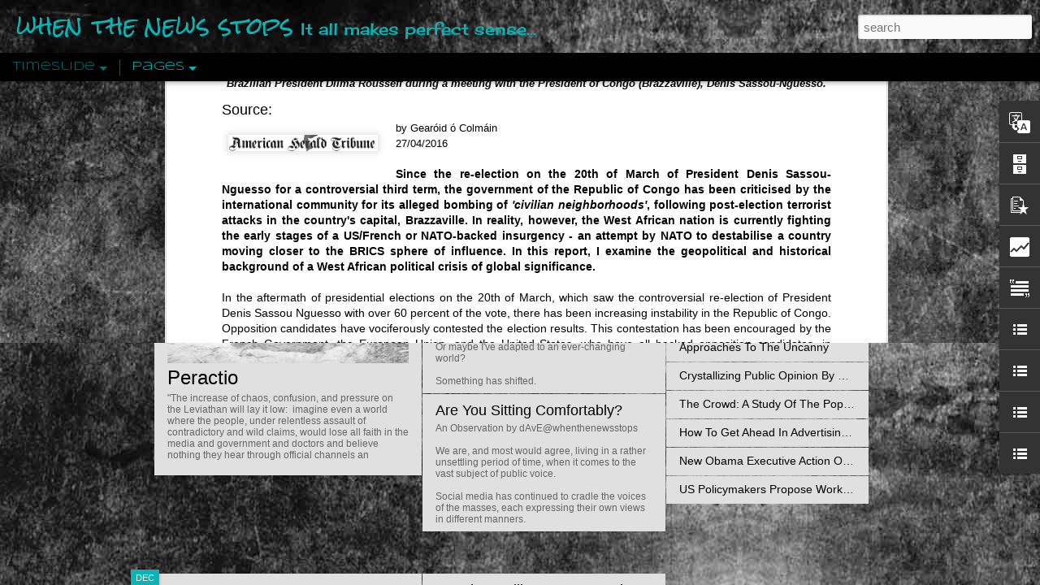

--- FILE ---
content_type: text/html; charset=UTF-8
request_url: http://www.whenthenewsstops.org/2016/05/crisis-in-congo-brazzaville-frances.html
body_size: 6306
content:
<!DOCTYPE html>
<html class='v2' dir='ltr' lang='en-GB'>
<head>
<link href='https://www.blogger.com/static/v1/widgets/335934321-css_bundle_v2.css' rel='stylesheet' type='text/css'/>
<meta content='text/html; charset=UTF-8' http-equiv='Content-Type'/>
<meta content='blogger' name='generator'/>
<link href='http://www.whenthenewsstops.org/favicon.ico' rel='icon' type='image/x-icon'/>
<link href='http://www.whenthenewsstops.org/2016/05/crisis-in-congo-brazzaville-frances.html' rel='canonical'/>
<link rel="alternate" type="application/atom+xml" title="when the news stops - Atom" href="http://www.whenthenewsstops.org/feeds/posts/default" />
<link rel="alternate" type="application/rss+xml" title="when the news stops - RSS" href="http://www.whenthenewsstops.org/feeds/posts/default?alt=rss" />
<link rel="service.post" type="application/atom+xml" title="when the news stops - Atom" href="https://www.blogger.com/feeds/8016028817201161932/posts/default" />

<link rel="alternate" type="application/atom+xml" title="when the news stops - Atom" href="http://www.whenthenewsstops.org/feeds/1286740834473704385/comments/default" />
<!--Can't find substitution for tag [blog.ieCssRetrofitLinks]-->
<link href='https://blogger.googleusercontent.com/img/b/R29vZ2xl/AVvXsEgti2c40lcyjQMsJUw1fu6ySIV-H-8hEog0YLzsQhvst5evCJK6OQmcS5rlqhOmho1oMWifD4AgdNi3kACQ2cz18BnQxllR-l7YauhLNEJbHG3KFtiGYfq2J_d_4FXk7aZOV2l2qaZkUUyT/s640/Presidente_do_Congo_387b2.jpg' rel='image_src'/>
<meta content='Crisis in Congo-Brazzaville : France&#39;s hidden hand, early stages of a US/French or NATO-backed insurgency in Republic of Congo,  re-election of President Denis Sassou Nguesso, Guy-Brice Parfait Kolélas' name='description'/>
<meta content='http://www.whenthenewsstops.org/2016/05/crisis-in-congo-brazzaville-frances.html' property='og:url'/>
<meta content='Crisis in Congo-Brazzaville : France&#39;s hidden hand' property='og:title'/>
<meta content='Crisis in Congo-Brazzaville : France&#39;s hidden hand, early stages of a US/French or NATO-backed insurgency in Republic of Congo,  re-election of President Denis Sassou Nguesso, Guy-Brice Parfait Kolélas' property='og:description'/>
<meta content='https://blogger.googleusercontent.com/img/b/R29vZ2xl/AVvXsEgti2c40lcyjQMsJUw1fu6ySIV-H-8hEog0YLzsQhvst5evCJK6OQmcS5rlqhOmho1oMWifD4AgdNi3kACQ2cz18BnQxllR-l7YauhLNEJbHG3KFtiGYfq2J_d_4FXk7aZOV2l2qaZkUUyT/w1200-h630-p-k-no-nu/Presidente_do_Congo_387b2.jpg' property='og:image'/>
<title>when the news stops: Crisis in Congo-Brazzaville : France's hidden hand</title>
<meta content='!' name='fragment'/>
<meta content='dynamic' name='blogger-template'/>
<meta content='IE=9,chrome=1' http-equiv='X-UA-Compatible'/>
<meta content='initial-scale=1.0, maximum-scale=1.0, user-scalable=no, width=device-width' name='viewport'/>
<style type='text/css'>@font-face{font-family:'Cherry Cream Soda';font-style:normal;font-weight:400;font-display:swap;src:url(//fonts.gstatic.com/s/cherrycreamsoda/v21/UMBIrOxBrW6w2FFyi9paG0fdVdRciQd9A98ZD47H.woff2)format('woff2');unicode-range:U+0000-00FF,U+0131,U+0152-0153,U+02BB-02BC,U+02C6,U+02DA,U+02DC,U+0304,U+0308,U+0329,U+2000-206F,U+20AC,U+2122,U+2191,U+2193,U+2212,U+2215,U+FEFF,U+FFFD;}@font-face{font-family:'Rock Salt';font-style:normal;font-weight:400;font-display:swap;src:url(//fonts.gstatic.com/s/rocksalt/v24/MwQ0bhv11fWD6QsAVOZrt0M6p7NGrQ.woff2)format('woff2');unicode-range:U+0000-00FF,U+0131,U+0152-0153,U+02BB-02BC,U+02C6,U+02DA,U+02DC,U+0304,U+0308,U+0329,U+2000-206F,U+20AC,U+2122,U+2191,U+2193,U+2212,U+2215,U+FEFF,U+FFFD;}@font-face{font-family:'Syncopate';font-style:normal;font-weight:700;font-display:swap;src:url(//fonts.gstatic.com/s/syncopate/v24/pe0pMIuPIYBCpEV5eFdKvtKqCv5vWVYgV6l-.woff2)format('woff2');unicode-range:U+0100-02BA,U+02BD-02C5,U+02C7-02CC,U+02CE-02D7,U+02DD-02FF,U+0304,U+0308,U+0329,U+1D00-1DBF,U+1E00-1E9F,U+1EF2-1EFF,U+2020,U+20A0-20AB,U+20AD-20C0,U+2113,U+2C60-2C7F,U+A720-A7FF;}@font-face{font-family:'Syncopate';font-style:normal;font-weight:700;font-display:swap;src:url(//fonts.gstatic.com/s/syncopate/v24/pe0pMIuPIYBCpEV5eFdKvtKqBP5vWVYgVw.woff2)format('woff2');unicode-range:U+0000-00FF,U+0131,U+0152-0153,U+02BB-02BC,U+02C6,U+02DA,U+02DC,U+0304,U+0308,U+0329,U+2000-206F,U+20AC,U+2122,U+2191,U+2193,U+2212,U+2215,U+FEFF,U+FFFD;}</style>
<style id='page-skin-1' type='text/css'><!--
/*-----------------------------------------------
Blogger Template Style
Name: Dynamic Views
----------------------------------------------- */
/* Variable definitions
====================
<Variable name="keycolor" description="Main Color" type="color" default="#ffffff"
variants="#2b256f,#00b2b4,#4ba976,#696f00,#b38f00,#f07300,#d0422c,#f37a86,#7b5341"/>
<Group description="Page">
<Variable name="page.text.font" description="Font" type="font"
default="'Helvetica Neue Light', HelveticaNeue-Light, 'Helvetica Neue', Helvetica, Arial, sans-serif"/>
<Variable name="page.text.color" description="Text Color" type="color"
default="#333333" variants="#333333"/>
<Variable name="body.background.color" description="Background Color" type="color"
default="#EEEEEE"
variants="#dfdfea,#d9f4f4,#e4f2eb,#e9ead9,#f4eed9,#fdead9,#f8e3e0,#fdebed,#ebe5e3"/>
</Group>
<Variable name="body.background" description="Body Background" type="background"
color="#EEEEEE" default="$(color) none repeat scroll top left"/>
<Group description="Header">
<Variable name="header.background.color" description="Background Color" type="color"
default="#F3F3F3" variants="#F3F3F3"/>
</Group>
<Group description="Header Bar">
<Variable name="primary.color" description="Background Color" type="color"
default="#333333" variants="#2b256f,#00b2b4,#4ba976,#696f00,#b38f00,#f07300,#d0422c,#f37a86,#7b5341"/>
<Variable name="menu.font" description="Font" type="font"
default="'Helvetica Neue Light', HelveticaNeue-Light, 'Helvetica Neue', Helvetica, Arial, sans-serif"/>
<Variable name="menu.text.color" description="Text Color" type="color"
default="#FFFFFF" variants="#FFFFFF"/>
</Group>
<Group description="Links">
<Variable name="link.font" description="Link Text" type="font"
default="'Helvetica Neue Light', HelveticaNeue-Light, 'Helvetica Neue', Helvetica, Arial, sans-serif"/>
<Variable name="link.color" description="Link Color" type="color"
default="#009EB8"
variants="#2b256f,#00b2b4,#4ba976,#696f00,#b38f00,#f07300,#d0422c,#f37a86,#7b5341"/>
<Variable name="link.hover.color" description="Link Hover Color" type="color"
default="#009EB8"
variants="#2b256f,#00b2b4,#4ba976,#696f00,#b38f00,#f07300,#d0422c,#f37a86,#7b5341"/>
<Variable name="link.visited.color" description="Link Visited Color" type="color"
default="#009EB8"
variants="#2b256f,#00b2b4,#4ba976,#696f00,#b38f00,#f07300,#d0422c,#f37a86,#7b5341"/>
</Group>
<Group description="Blog Title">
<Variable name="blog.title.font" description="Font" type="font"
default="'Helvetica Neue Light', HelveticaNeue-Light, 'Helvetica Neue', Helvetica, Arial, sans-serif"/>
<Variable name="blog.title.color" description="Color" type="color"
default="#555555" variants="#555555"/>
</Group>
<Group description="Blog Description">
<Variable name="blog.description.font" description="Font" type="font"
default="'Helvetica Neue Light', HelveticaNeue-Light, 'Helvetica Neue', Helvetica, Arial, sans-serif"/>
<Variable name="blog.description.color" description="Color" type="color"
default="#555555" variants="#555555"/>
</Group>
<Group description="Post Title">
<Variable name="post.title.font" description="Font" type="font"
default="'Helvetica Neue Light', HelveticaNeue-Light, 'Helvetica Neue', Helvetica, Arial, sans-serif"/>
<Variable name="post.title.color" description="Color" type="color"
default="#333333" variants="#333333"/>
</Group>
<Group description="Date Ribbon">
<Variable name="ribbon.color" description="Color" type="color"
default="#666666" variants="#2b256f,#00b2b4,#4ba976,#696f00,#b38f00,#f07300,#d0422c,#f37a86,#7b5341"/>
<Variable name="ribbon.hover.color" description="Hover Color" type="color"
default="#AD3A2B" variants="#AD3A2B"/>
</Group>
<Variable name="blitzview" description="Initial view type" type="string" default="sidebar"/>
*/
/* BEGIN CUT */
{
"font:Text": "'Helvetica Neue Light', HelveticaNeue-Light, 'Helvetica Neue', Helvetica, Arial, sans-serif",
"color:Text": "#000000",
"image:Background": "#EEEEEE url(http://4.bp.blogspot.com/-PajKONlIB4M/UAXCl4ANZtI/AAAAAAAADJA/aEYgjfEGfa0/s0/backgrnd3.jpg) repeat-x fixed top left",
"color:Background": "#e0e0e0",
"color:Header Background": "#e6e6e6",
"color:Primary": "#000000",
"color:Menu Text": "#0ab4b4",
"font:Menu": "normal bold 36px Syncopate",
"font:Link": "normal normal 100% Arial, Tahoma, Helvetica, FreeSans, sans-serif",
"color:Link": "#000000",
"color:Link Visited": "#056868",
"color:Link Hover": "#0ab4b4",
"font:Blog Title": "normal bold 100% Rock Salt",
"color:Blog Title": "#0ab4b4",
"font:Blog Description": "normal bold 100% Cherry Cream Soda",
"color:Blog Description": "#0ab4b4",
"font:Post Title": "normal bold 60% Arial, Tahoma, Helvetica, FreeSans, sans-serif",
"color:Post Title": "#000000",
"color:Ribbon": "#0ab4b4",
"color:Ribbon Hover": "#000000",
"view": "timeslide"
}
/* END CUT */

--></style>
<style id='template-skin-1' type='text/css'><!--
body {
min-width: 1010px;
}
.column-center-outer {
margin-top: 46px;
}
.content-outer, .content-fauxcolumn-outer, .region-inner {
min-width: 1010px;
max-width: 1010px;
_width: 1010px;
}
.main-inner .columns {
padding-left: 0;
padding-right: 310px;
}
.main-inner .fauxcolumn-center-outer {
left: 0;
right: 310px;
/* IE6 does not respect left and right together */
_width: expression(this.parentNode.offsetWidth -
parseInt("0") -
parseInt("310px") + 'px');
}
.main-inner .fauxcolumn-left-outer {
width: 0;
}
.main-inner .fauxcolumn-right-outer {
width: 310px;
}
.main-inner .column-left-outer {
width: 0;
right: 100%;
margin-left: -0;
}
.main-inner .column-right-outer {
width: 310px;
margin-right: -310px;
}
#layout {
min-width: 0;
}
#layout .content-outer {
min-width: 0;
width: 800px;
}
#layout .region-inner {
min-width: 0;
width: auto;
}
--></style>
<script src='//www.blogblog.com/dynamicviews/488fc340cdb1c4a9/js/common.js' type='text/javascript'></script>
<script src='//www.blogblog.com/dynamicviews/488fc340cdb1c4a9/js/languages/lang__en_gb.js' type='text/javascript'></script>
<script src='//www.blogblog.com/dynamicviews/488fc340cdb1c4a9/js/timeslide.js' type='text/javascript'></script>
<script src='//www.blogblog.com/dynamicviews/4224c15c4e7c9321/js/comments.js'></script>
<link href='https://www.blogger.com/dyn-css/authorization.css?targetBlogID=8016028817201161932&amp;zx=65b56bed-d56e-41dd-abdf-b7578561c0a1' media='none' onload='if(media!=&#39;all&#39;)media=&#39;all&#39;' rel='stylesheet'/><noscript><link href='https://www.blogger.com/dyn-css/authorization.css?targetBlogID=8016028817201161932&amp;zx=65b56bed-d56e-41dd-abdf-b7578561c0a1' rel='stylesheet'/></noscript>
<meta name='google-adsense-platform-account' content='ca-host-pub-1556223355139109'/>
<meta name='google-adsense-platform-domain' content='blogspot.com'/>

</head>
<body class='variant-timeslide'>
<div class='content'>
<div class='content-outer'>
<div class='fauxborder-left content-fauxborder-left'>
<div class='content-inner'>
<div class='main-outer'>
<div class='fauxborder-left main-fauxborder-left'>
<div class='region-inner main-inner'>
<div class='columns fauxcolumns'>
<div class='column-center-outer'>
<div class='column-center-inner'>
<div class='main section' id='main'>
</div>
</div>
</div>
<div class='column-right-outer'>
<div class='column-right-inner'>
<aside>
<div class='sidebar section' id='sidebar-right-1'>
</div>
</aside>
</div>
</div>
<div style='clear: both'></div>
</div>
</div>
</div>
</div>
</div>
</div>
</div>
</div>
<script language='javascript' type='text/javascript'>
        window.onload = function() {
          blogger.ui().configure().view();
        };
      </script>

<script type="text/javascript" src="https://www.blogger.com/static/v1/widgets/2028843038-widgets.js"></script>
<script type='text/javascript'>
window['__wavt'] = 'AOuZoY6Nt0FgVaL4Sg_ZJUFvDskFgHqB0Q:1769761769729';_WidgetManager._Init('//www.blogger.com/rearrange?blogID\x3d8016028817201161932','//www.whenthenewsstops.org/2016/05/crisis-in-congo-brazzaville-frances.html','8016028817201161932');
_WidgetManager._SetDataContext([{'name': 'blog', 'data': {'blogId': '8016028817201161932', 'title': 'when the news stops', 'url': 'http://www.whenthenewsstops.org/2016/05/crisis-in-congo-brazzaville-frances.html', 'canonicalUrl': 'http://www.whenthenewsstops.org/2016/05/crisis-in-congo-brazzaville-frances.html', 'homepageUrl': 'http://www.whenthenewsstops.org/', 'searchUrl': 'http://www.whenthenewsstops.org/search', 'canonicalHomepageUrl': 'http://www.whenthenewsstops.org/', 'blogspotFaviconUrl': 'http://www.whenthenewsstops.org/favicon.ico', 'bloggerUrl': 'https://www.blogger.com', 'hasCustomDomain': true, 'httpsEnabled': false, 'enabledCommentProfileImages': true, 'gPlusViewType': 'FILTERED_POSTMOD', 'adultContent': false, 'analyticsAccountNumber': '', 'encoding': 'UTF-8', 'locale': 'en-GB', 'localeUnderscoreDelimited': 'en_gb', 'languageDirection': 'ltr', 'isPrivate': false, 'isMobile': false, 'isMobileRequest': false, 'mobileClass': '', 'isPrivateBlog': false, 'isDynamicViewsAvailable': true, 'feedLinks': '\x3clink rel\x3d\x22alternate\x22 type\x3d\x22application/atom+xml\x22 title\x3d\x22when the news stops - Atom\x22 href\x3d\x22http://www.whenthenewsstops.org/feeds/posts/default\x22 /\x3e\n\x3clink rel\x3d\x22alternate\x22 type\x3d\x22application/rss+xml\x22 title\x3d\x22when the news stops - RSS\x22 href\x3d\x22http://www.whenthenewsstops.org/feeds/posts/default?alt\x3drss\x22 /\x3e\n\x3clink rel\x3d\x22service.post\x22 type\x3d\x22application/atom+xml\x22 title\x3d\x22when the news stops - Atom\x22 href\x3d\x22https://www.blogger.com/feeds/8016028817201161932/posts/default\x22 /\x3e\n\n\x3clink rel\x3d\x22alternate\x22 type\x3d\x22application/atom+xml\x22 title\x3d\x22when the news stops - Atom\x22 href\x3d\x22http://www.whenthenewsstops.org/feeds/1286740834473704385/comments/default\x22 /\x3e\n', 'meTag': '', 'adsenseHostId': 'ca-host-pub-1556223355139109', 'adsenseHasAds': false, 'adsenseAutoAds': false, 'boqCommentIframeForm': true, 'loginRedirectParam': '', 'isGoogleEverywhereLinkTooltipEnabled': true, 'view': '', 'dynamicViewsCommentsSrc': '//www.blogblog.com/dynamicviews/4224c15c4e7c9321/js/comments.js', 'dynamicViewsScriptSrc': '//www.blogblog.com/dynamicviews/488fc340cdb1c4a9', 'plusOneApiSrc': 'https://apis.google.com/js/platform.js', 'disableGComments': true, 'interstitialAccepted': false, 'sharing': {'platforms': [{'name': 'Get link', 'key': 'link', 'shareMessage': 'Get link', 'target': ''}, {'name': 'Facebook', 'key': 'facebook', 'shareMessage': 'Share to Facebook', 'target': 'facebook'}, {'name': 'BlogThis!', 'key': 'blogThis', 'shareMessage': 'BlogThis!', 'target': 'blog'}, {'name': 'X', 'key': 'twitter', 'shareMessage': 'Share to X', 'target': 'twitter'}, {'name': 'Pinterest', 'key': 'pinterest', 'shareMessage': 'Share to Pinterest', 'target': 'pinterest'}, {'name': 'Email', 'key': 'email', 'shareMessage': 'Email', 'target': 'email'}], 'disableGooglePlus': true, 'googlePlusShareButtonWidth': 0, 'googlePlusBootstrap': '\x3cscript type\x3d\x22text/javascript\x22\x3ewindow.___gcfg \x3d {\x27lang\x27: \x27en_GB\x27};\x3c/script\x3e'}, 'hasCustomJumpLinkMessage': false, 'jumpLinkMessage': 'Read more', 'pageType': 'item', 'postId': '1286740834473704385', 'postImageThumbnailUrl': 'https://blogger.googleusercontent.com/img/b/R29vZ2xl/AVvXsEgti2c40lcyjQMsJUw1fu6ySIV-H-8hEog0YLzsQhvst5evCJK6OQmcS5rlqhOmho1oMWifD4AgdNi3kACQ2cz18BnQxllR-l7YauhLNEJbHG3KFtiGYfq2J_d_4FXk7aZOV2l2qaZkUUyT/s72-c/Presidente_do_Congo_387b2.jpg', 'postImageUrl': 'https://blogger.googleusercontent.com/img/b/R29vZ2xl/AVvXsEgti2c40lcyjQMsJUw1fu6ySIV-H-8hEog0YLzsQhvst5evCJK6OQmcS5rlqhOmho1oMWifD4AgdNi3kACQ2cz18BnQxllR-l7YauhLNEJbHG3KFtiGYfq2J_d_4FXk7aZOV2l2qaZkUUyT/s640/Presidente_do_Congo_387b2.jpg', 'pageName': 'Crisis in Congo-Brazzaville : France\x27s hidden hand', 'pageTitle': 'when the news stops: Crisis in Congo-Brazzaville : France\x27s hidden hand', 'metaDescription': 'Crisis in Congo-Brazzaville : France\x27s hidden hand, early stages of a US/French or NATO-backed insurgency in Republic of Congo,  re-election of President Denis Sassou Nguesso, Guy-Brice Parfait Kol\xe9las'}}, {'name': 'features', 'data': {}}, {'name': 'messages', 'data': {'edit': 'Edit', 'linkCopiedToClipboard': 'Link copied to clipboard', 'ok': 'Ok', 'postLink': 'Post link'}}, {'name': 'skin', 'data': {'vars': {'link_color': '#000000', 'post_title_color': '#000000', 'blog_description_font': 'normal bold 100% Cherry Cream Soda', 'body_background_color': '#e0e0e0', 'ribbon_color': '#0ab4b4', 'body_background': '#EEEEEE url(http://4.bp.blogspot.com/-PajKONlIB4M/UAXCl4ANZtI/AAAAAAAADJA/aEYgjfEGfa0/s0/backgrnd3.jpg) repeat-x fixed top left', 'blitzview': 'timeslide', 'link_visited_color': '#056868', 'link_hover_color': '#0ab4b4', 'header_background_color': '#e6e6e6', 'keycolor': '#000000', 'page_text_font': '\x27Helvetica Neue Light\x27, HelveticaNeue-Light, \x27Helvetica Neue\x27, Helvetica, Arial, sans-serif', 'blog_title_color': '#0ab4b4', 'ribbon_hover_color': '#000000', 'blog_title_font': 'normal bold 100% Rock Salt', 'link_font': 'normal normal 100% Arial, Tahoma, Helvetica, FreeSans, sans-serif', 'menu_font': 'normal bold 36px Syncopate', 'primary_color': '#000000', 'page_text_color': '#000000', 'post_title_font': 'normal bold 60% Arial, Tahoma, Helvetica, FreeSans, sans-serif', 'blog_description_color': '#0ab4b4', 'menu_text_color': '#0ab4b4'}, 'override': '', 'url': 'blitz.css'}}, {'name': 'template', 'data': {'name': 'Dynamic Views', 'localizedName': 'Dynamic Views', 'isResponsive': false, 'isAlternateRendering': false, 'isCustom': false, 'variant': 'timeslide', 'variantId': 'timeslide'}}, {'name': 'view', 'data': {'classic': {'name': 'classic', 'url': '?view\x3dclassic'}, 'flipcard': {'name': 'flipcard', 'url': '?view\x3dflipcard'}, 'magazine': {'name': 'magazine', 'url': '?view\x3dmagazine'}, 'mosaic': {'name': 'mosaic', 'url': '?view\x3dmosaic'}, 'sidebar': {'name': 'sidebar', 'url': '?view\x3dsidebar'}, 'snapshot': {'name': 'snapshot', 'url': '?view\x3dsnapshot'}, 'timeslide': {'name': 'timeslide', 'url': '?view\x3dtimeslide'}, 'isMobile': false, 'title': 'Crisis in Congo-Brazzaville : France\x27s hidden hand', 'description': 'Crisis in Congo-Brazzaville : France\x27s hidden hand, early stages of a US/French or NATO-backed insurgency in Republic of Congo,  re-election of President Denis Sassou Nguesso, Guy-Brice Parfait Kol\xe9las', 'featuredImage': 'https://blogger.googleusercontent.com/img/b/R29vZ2xl/AVvXsEgti2c40lcyjQMsJUw1fu6ySIV-H-8hEog0YLzsQhvst5evCJK6OQmcS5rlqhOmho1oMWifD4AgdNi3kACQ2cz18BnQxllR-l7YauhLNEJbHG3KFtiGYfq2J_d_4FXk7aZOV2l2qaZkUUyT/s640/Presidente_do_Congo_387b2.jpg', 'url': 'http://www.whenthenewsstops.org/2016/05/crisis-in-congo-brazzaville-frances.html', 'type': 'item', 'isSingleItem': true, 'isMultipleItems': false, 'isError': false, 'isPage': false, 'isPost': true, 'isHomepage': false, 'isArchive': false, 'isLabelSearch': false, 'postId': 1286740834473704385}}]);
_WidgetManager._RegisterWidget('_HeaderView', new _WidgetInfo('Header1', 'main', document.getElementById('Header1'), {}, 'displayModeFull'));
_WidgetManager._RegisterWidget('_PageListView', new _WidgetInfo('PageList2', 'main', document.getElementById('PageList2'), {'title': 'Pages', 'links': [{'isCurrentPage': false, 'href': 'http://www.whenthenewsstops.org/p/when-news-stops.html', 'id': '5622521490971141079', 'title': 'When The News Stops'}, {'isCurrentPage': false, 'href': 'http://www.whenthenewsstops.org/p/essays-writings-and-observations.html', 'id': '6324934137486552186', 'title': 'Essays, Writings and Observations'}, {'isCurrentPage': false, 'href': 'http://www.whenthenewsstops.org/p/book-reviews.html', 'id': '1293942572932307185', 'title': 'Books Of Interest'}, {'isCurrentPage': false, 'href': 'http://www.whenthenewsstops.org/p/graphic-brainfood.html', 'id': '8415310626559210015', 'title': 'Graphic Brainfood'}, {'isCurrentPage': false, 'href': 'http://www.whenthenewsstops.org/p/sketchbooks.html', 'id': '345770187520330038', 'title': 'Sketchbooks'}, {'isCurrentPage': false, 'href': 'http://www.whenthenewsstops.org/p/quotes.html', 'id': '1438054090712080298', 'title': 'Quotes'}, {'isCurrentPage': false, 'href': 'http://www.whenthenewsstops.org/p/articles.html', 'id': '3063116076111813255', 'title': 'Documents and Articles for Consideration'}, {'isCurrentPage': false, 'href': 'http://www.whenthenewsstops.org/p/geopolitics-history-and-world-stage_29.html', 'id': '3266668162116128112', 'title': 'Geopolitics, History and the World Stage 2016 Archive'}, {'isCurrentPage': false, 'href': 'http://www.whenthenewsstops.org/p/geopolitics-history-and-world-stage_9.html', 'id': '4694401329752213416', 'title': 'Geopolitics, History and the World Stage 2015 Archive'}, {'isCurrentPage': false, 'href': 'http://www.whenthenewsstops.org/p/geopolitics-history-and-world-stage.html', 'id': '3405175386996644196', 'title': 'Geopolitics, History and the World Stage 2014 Archive'}, {'isCurrentPage': false, 'href': 'http://www.whenthenewsstops.org/p/geopolitics-history-and-world-stage_31.html', 'id': '3851943498330910850', 'title': 'Geopolitics, History and the World Stage 2011-2013 Archive'}, {'isCurrentPage': false, 'href': 'http://www.whenthenewsstops.org/p/philosophy-spirituality-and-psychology.html', 'id': '4863899360210772636', 'title': 'Philosophy, Spirituality And Psychology Archive'}, {'isCurrentPage': false, 'href': 'http://www.whenthenewsstops.org/p/mind-health-and-wellbeing-archive.html', 'id': '2017146124173591521', 'title': 'Mind, Health and Wellbeing Archive'}, {'isCurrentPage': false, 'href': 'http://www.whenthenewsstops.org/p/science-technology-and-environment.html', 'id': '6764560200982894507', 'title': 'Science, Technology and Environment Archive'}, {'isCurrentPage': false, 'href': 'http://www.whenthenewsstops.org/p/police-state-spying-and-surveillance.html', 'id': '4772572747492307455', 'title': 'Police State, Spying and Surveillance Archive'}, {'isCurrentPage': false, 'href': 'http://www.whenthenewsstops.org/p/conspiracy-and-intirgue-archive.html', 'id': '1192475949504203790', 'title': 'Esoteric, Conspiracy and Intrigue Archive'}, {'isCurrentPage': false, 'href': 'http://www.whenthenewsstops.org/p/earth-omens-celestial-and-ufo-archive.html', 'id': '4408552118936119522', 'title': 'Earth, Omens, Celestial and UFO Archive'}, {'isCurrentPage': false, 'href': 'http://www.whenthenewsstops.org/', 'title': 'Home'}], 'mobile': false, 'showPlaceholder': true, 'hasCurrentPage': false}, 'displayModeFull'));
_WidgetManager._RegisterWidget('_BlogView', new _WidgetInfo('Blog1', 'main', document.getElementById('Blog1'), {'cmtInteractionsEnabled': false, 'lightboxEnabled': true, 'lightboxModuleUrl': 'https://www.blogger.com/static/v1/jsbin/2054998584-lbx__en_gb.js', 'lightboxCssUrl': 'https://www.blogger.com/static/v1/v-css/828616780-lightbox_bundle.css'}, 'displayModeFull'));
_WidgetManager._RegisterWidget('_BlogSearchView', new _WidgetInfo('BlogSearch1', 'sidebar-right-1', document.getElementById('BlogSearch1'), {}, 'displayModeFull'));
_WidgetManager._RegisterWidget('_TranslateView', new _WidgetInfo('Translate1', 'sidebar-right-1', document.getElementById('Translate1'), {}, 'displayModeFull'));
_WidgetManager._RegisterWidget('_BlogArchiveView', new _WidgetInfo('BlogArchive1', 'sidebar-right-1', document.getElementById('BlogArchive1'), {'languageDirection': 'ltr', 'loadingMessage': 'Loading\x26hellip;'}, 'displayModeFull'));
_WidgetManager._RegisterWidget('_PopularPostsView', new _WidgetInfo('PopularPosts1', 'sidebar-right-1', document.getElementById('PopularPosts1'), {}, 'displayModeFull'));
_WidgetManager._RegisterWidget('_StatsView', new _WidgetInfo('Stats1', 'sidebar-right-1', document.getElementById('Stats1'), {'title': 'Total Pageviews', 'showGraphicalCounter': false, 'showAnimatedCounter': false, 'showSparkline': false, 'statsUrl': '//www.whenthenewsstops.org/b/stats?style\x3dBLACK_TRANSPARENT\x26timeRange\x3dALL_TIME\x26token\x3dAPq4FmBCXjwOvJrLcPy4ytqheUUvPwNleqJdAz8LNZ85caV1fifu6Xjf-f3s9dmkZM7_v6xEj8HIGKeVLNV7pm2JGwVGnDwACw'}, 'displayModeFull'));
_WidgetManager._RegisterWidget('_TextView', new _WidgetInfo('Text1', 'sidebar-right-1', document.getElementById('Text1'), {}, 'displayModeFull'));
_WidgetManager._RegisterWidget('_LinkListView', new _WidgetInfo('LinkList3', 'sidebar-right-1', document.getElementById('LinkList3'), {}, 'displayModeFull'));
_WidgetManager._RegisterWidget('_LinkListView', new _WidgetInfo('LinkList4', 'sidebar-right-1', document.getElementById('LinkList4'), {}, 'displayModeFull'));
_WidgetManager._RegisterWidget('_LinkListView', new _WidgetInfo('LinkList2', 'sidebar-right-1', document.getElementById('LinkList2'), {}, 'displayModeFull'));
_WidgetManager._RegisterWidget('_LinkListView', new _WidgetInfo('LinkList1', 'sidebar-right-1', document.getElementById('LinkList1'), {}, 'displayModeFull'));
_WidgetManager._RegisterWidget('_NavbarView', new _WidgetInfo('Navbar1', 'sidebar-right-1', document.getElementById('Navbar1'), {}, 'displayModeFull'));
</script>
</body>
</html>

--- FILE ---
content_type: text/html; charset=UTF-8
request_url: http://www.whenthenewsstops.org/b/stats?style=BLACK_TRANSPARENT&timeRange=ALL_TIME&token=APq4FmCE-ffbLOWtlvD5tYITT5L-ajrJQTdz3d45VCmvOvbX9GG6Kl4xY-lQa_rxtgKNhixjsOxqPZH6LICsAmrMHfUxj0ck4Q&v=0&action=initial&widgetId=Stats1&responseType=js
body_size: 260
content:
{"total":2085628,"sparklineOptions":{"backgroundColor":{"fillOpacity":0.1,"fill":"#000000"},"series":[{"areaOpacity":0.3,"color":"#202020"}]},"sparklineData":[[0,14],[1,18],[2,15],[3,21],[4,15],[5,40],[6,25],[7,25],[8,16],[9,21],[10,12],[11,98],[12,53],[13,48],[14,33],[15,13],[16,19],[17,25],[18,22],[19,17],[20,42],[21,29],[22,21],[23,34],[24,18],[25,24],[26,19],[27,25],[28,35],[29,7]],"nextTickMs":1800000}

--- FILE ---
content_type: text/html; charset=UTF-8
request_url: http://www.whenthenewsstops.org/b/stats?style=BLACK_TRANSPARENT&timeRange=ALL_TIME&token=APq4FmBypgkHtua9iHig7T9vTtdn56QfTbcInwYqvZU3qt13m3jwGH2KBbSIc0Z8AGLhJ_3tuVEvmGdKfujGF5eFw5KBoEptHg&v=0&action=initial&widgetId=Stats1&responseType=js
body_size: 260
content:
{"total":2085628,"sparklineOptions":{"backgroundColor":{"fillOpacity":0.1,"fill":"#000000"},"series":[{"areaOpacity":0.3,"color":"#202020"}]},"sparklineData":[[0,14],[1,18],[2,15],[3,21],[4,15],[5,40],[6,25],[7,25],[8,16],[9,21],[10,12],[11,98],[12,53],[13,48],[14,33],[15,13],[16,19],[17,25],[18,22],[19,17],[20,42],[21,29],[22,21],[23,34],[24,18],[25,24],[26,19],[27,25],[28,35],[29,7]],"nextTickMs":1800000}

--- FILE ---
content_type: text/javascript; charset=UTF-8
request_url: http://www.whenthenewsstops.org/?v=0&action=initial&widgetId=Stats1&responseType=js&xssi_token=AOuZoY6Nt0FgVaL4Sg_ZJUFvDskFgHqB0Q%3A1769761769729
body_size: 384
content:
try {
_WidgetManager._HandleControllerResult('Stats1', 'initial',{'title': 'Total Pageviews', 'showGraphicalCounter': false, 'showAnimatedCounter': false, 'showSparkline': false, 'statsUrl': '//www.whenthenewsstops.org/b/stats?style\x3dBLACK_TRANSPARENT\x26timeRange\x3dALL_TIME\x26token\x3dAPq4FmBypgkHtua9iHig7T9vTtdn56QfTbcInwYqvZU3qt13m3jwGH2KBbSIc0Z8AGLhJ_3tuVEvmGdKfujGF5eFw5KBoEptHg'});
} catch (e) {
  if (typeof log != 'undefined') {
    log('HandleControllerResult failed: ' + e);
  }
}


--- FILE ---
content_type: text/javascript; charset=UTF-8
request_url: http://www.whenthenewsstops.org/?v=0&action=initial&widgetId=PopularPosts1&responseType=js&xssi_token=AOuZoY6Nt0FgVaL4Sg_ZJUFvDskFgHqB0Q%3A1769761769729
body_size: 3451
content:
try {
_WidgetManager._HandleControllerResult('PopularPosts1', 'initial',{'title': 'Trending This Month', 'showSnippets': true, 'showThumbnails': true, 'thumbnailSize': 72, 'showAuthor': false, 'showDate': false, 'posts': [{'id': '1473600146529700832', 'title': 'The Genius Of The Few by Christian O Brien', 'href': 'http://www.whenthenewsstops.org/2012/06/genius-of-few-by-christian-o-brien.html', 'snippet': '      A review by dAvE@ whenthenewstops     Christian O\u2019Brien\u2019s 1985 book deals with a reappraisal of the biblical story of genesis, and the...', 'thumbnail': 'https://blogger.googleusercontent.com/img/b/R29vZ2xl/AVvXsEhMxXXJu7TKFCM-aqMAPNXXp3g4f6Z-1paxETk3A_9GojmPsSlOZBNSNJbJuNixuhJJei5pRaF7erdKY0STUijZU9Sle9Uz2AXbwmC0ZZu_x1-_vy59AL4nryVeEhmMm3hzOB7EdxlAALDM/s72-c/genius+of+the+bee.jpg', 'featuredImage': 'https://blogger.googleusercontent.com/img/b/R29vZ2xl/AVvXsEhMxXXJu7TKFCM-aqMAPNXXp3g4f6Z-1paxETk3A_9GojmPsSlOZBNSNJbJuNixuhJJei5pRaF7erdKY0STUijZU9Sle9Uz2AXbwmC0ZZu_x1-_vy59AL4nryVeEhmMm3hzOB7EdxlAALDM/s400/genius+of+the+bee.jpg'}, {'id': '5772942074607774144', 'title': 'Was Timothy Leary a CIA Agent? Was JFK the \x22Manchurian Candidate\x22? Was the Sixties Revolution Really a Government Plot?', 'href': 'http://www.whenthenewsstops.org/2011/04/was-timothy-leary-cia-agent-was-jfk.html', 'snippet': '   Source: http://home.dti.net/lawserv/leary.html \xa0   Tinker, Tailor, Stoner, Spy   by Mark Riebling     EXT. THE WHITE HOUSE - SUNSET     S...', 'thumbnail': 'https://blogger.googleusercontent.com/img/b/R29vZ2xl/AVvXsEhXyCQsWvotD-AuwrxYoRPPVWC9xygctnQaVHIjHP4yMxtoIGklvqJqD6h-Aa_UpXlz4Dn1oKsItsBA-l2NhVEQRxiofPWXet0JCFnycnkHEE2iNf9E8SQ8bVlK5wPdXINGPED0tDF9Y6Ey/s72-c/learyharvard.jpg', 'featuredImage': 'https://blogger.googleusercontent.com/img/b/R29vZ2xl/AVvXsEhXyCQsWvotD-AuwrxYoRPPVWC9xygctnQaVHIjHP4yMxtoIGklvqJqD6h-Aa_UpXlz4Dn1oKsItsBA-l2NhVEQRxiofPWXet0JCFnycnkHEE2iNf9E8SQ8bVlK5wPdXINGPED0tDF9Y6Ey/s320/learyharvard.jpg'}, {'id': '3425648316321291795', 'title': 'How to Change Behavior: Timothy Leary\u2019s First Article on Psilocybin', 'href': 'http://www.whenthenewsstops.org/2014/08/how-to-change-behavior-timothy-learys.html', 'snippet': '  Source:    by James Penner  22/08/2014     [disinfo ed.\x26#39;s note: the following is an excerpt from\xa0 Timothy Leary: The Harvard Years: Ea...', 'thumbnail': 'https://blogger.googleusercontent.com/img/b/R29vZ2xl/AVvXsEhFB0wys4zpjxRkgYrlfpdsADOiP7tbZ2-2pwWc2paM_6-Xt5XVXfBAL4dUy1wYazkcf6wIr4Cj3gxds_IwXLk1saTJO_abfhVM-sUw9-mPPb5QtN92LIqZ-n-JQAoAV1OcMy5hha29k4U/s72-c/wpid-6a00e54ef51d7688340120a8ecc1aa970b-800wi.jpg', 'featuredImage': 'https://blogger.googleusercontent.com/img/b/R29vZ2xl/AVvXsEhFB0wys4zpjxRkgYrlfpdsADOiP7tbZ2-2pwWc2paM_6-Xt5XVXfBAL4dUy1wYazkcf6wIr4Cj3gxds_IwXLk1saTJO_abfhVM-sUw9-mPPb5QtN92LIqZ-n-JQAoAV1OcMy5hha29k4U/s1600/wpid-6a00e54ef51d7688340120a8ecc1aa970b-800wi.jpg'}, {'id': '520910158848837493', 'title': 'Alchemy:  An Introduction To The Symbolism And The Psychology by Marie Louise Von Franz', 'href': 'http://www.whenthenewsstops.org/2013/02/alchemy-introduction-to-symbolism-and.html', 'snippet': '    A Review by dAvE@ whenthenewsstops   Published in 1980, this book is based on a series of lectures given by Marie Louise Von Franz in 19...', 'thumbnail': 'https://blogger.googleusercontent.com/img/b/R29vZ2xl/AVvXsEjHuPTuA0fjj2WBNlU293LdoTLOp_JPAHcw00fzdpN8dwWnM7mMP3AzqkSJ8WbiNes_Sa8Ol3zbE2YltUaQNlcKkSIUWwVc83PbxSVB7qPVxvulH6VaqLYXPGpskxtLP-AAKF7W2nSVqss/s72-c/Alchemy+Von+Franz.jpg', 'featuredImage': 'https://blogger.googleusercontent.com/img/b/R29vZ2xl/AVvXsEjHuPTuA0fjj2WBNlU293LdoTLOp_JPAHcw00fzdpN8dwWnM7mMP3AzqkSJ8WbiNes_Sa8Ol3zbE2YltUaQNlcKkSIUWwVc83PbxSVB7qPVxvulH6VaqLYXPGpskxtLP-AAKF7W2nSVqss/s320/Alchemy+Von+Franz.jpg'}, {'id': '1516256563044233037', 'title': 'NASA scientist finds evidence of alien life', 'href': 'http://www.whenthenewsstops.org/2011/04/nasa-scientist-finds-evidence-of-alien.html', 'snippet': ' We are not alone in the universe, says NASA  astrobiologist Dr. Richard B. Hoover. And he claims to have the  extraterrestrial fossils to b...', 'thumbnail': 'https://blogger.googleusercontent.com/img/b/R29vZ2xl/AVvXsEiIRJ0WV1BiEjdsWLbDEvGNXK9n_mQQkq6w63_mIcEvUn_OkuvvJLLGMrDWlyJK1NgGoR7zpaiOySgtnHFD3vvVf6HuK_9vjJtmTtx8OptnHUcO_u49lSclM57qNZWDaPA6gDcXeYmHlQ6t/s72-c/Bacteria-in-Meteorites.jpg', 'featuredImage': 'https://blogger.googleusercontent.com/img/b/R29vZ2xl/AVvXsEiIRJ0WV1BiEjdsWLbDEvGNXK9n_mQQkq6w63_mIcEvUn_OkuvvJLLGMrDWlyJK1NgGoR7zpaiOySgtnHFD3vvVf6HuK_9vjJtmTtx8OptnHUcO_u49lSclM57qNZWDaPA6gDcXeYmHlQ6t/s320/Bacteria-in-Meteorites.jpg'}, {'id': '251929192786359489', 'title': 'Many military veterans\x27 PTSD claims \x27fabricated or exaggerated\x27', 'href': 'http://www.whenthenewsstops.org/2016/01/many-military-veterans-ptsd-claims.html', 'snippet': '  Source:     by Mark Townsend   23/01/2016    Former top military psychiatrist says 42% of cases had no firm link to military service, dive...', 'thumbnail': 'https://blogger.googleusercontent.com/img/b/R29vZ2xl/AVvXsEgWsDf22pCCXz6olwUTK6-TpO6DAGUWg0X4I0jWskmo-RhMQU507B4akVKoJYmkKnbM2vKlQ-8Dby-BEH3ptrLnZTRpsD_BxAByfKx5G81ly1M_xZ2sUqXB0XoinzPRIjY3J5cTTjEJUwC8/s72-c/6144.jpg', 'featuredImage': 'https://blogger.googleusercontent.com/img/b/R29vZ2xl/AVvXsEgWsDf22pCCXz6olwUTK6-TpO6DAGUWg0X4I0jWskmo-RhMQU507B4akVKoJYmkKnbM2vKlQ-8Dby-BEH3ptrLnZTRpsD_BxAByfKx5G81ly1M_xZ2sUqXB0XoinzPRIjY3J5cTTjEJUwC8/s640/6144.jpg'}, {'id': '2846269532243455815', 'title': 'How Bush\x27s grandfather helped Hitler\x27s rise to power', 'href': 'http://www.whenthenewsstops.org/2012/01/how-bushs-grandfather-helped-hitlers.html', 'snippet': 'Source:  guardian.co.uk  published 2004   Rumours of a link  between the US first family and the Nazi war machine have circulated for  decad...', 'thumbnail': 'https://blogger.googleusercontent.com/img/b/R29vZ2xl/AVvXsEjt0-ymImwQfqRJyizPZ4ehrDOpakufnUqpNPvq2y-yzCD2cUtBxiFr7lnSmLoW-c7JLpj5lv2tCNH_mQelVnMZ3ZvMq6I2_9O1GoEXNgSOe5SZPLh_xWgzwYqb1GvRRKNbWG47Cok4rnji/s72-c/prescott-bush-hitler.jpg', 'featuredImage': 'https://blogger.googleusercontent.com/img/b/R29vZ2xl/AVvXsEjt0-ymImwQfqRJyizPZ4ehrDOpakufnUqpNPvq2y-yzCD2cUtBxiFr7lnSmLoW-c7JLpj5lv2tCNH_mQelVnMZ3ZvMq6I2_9O1GoEXNgSOe5SZPLh_xWgzwYqb1GvRRKNbWG47Cok4rnji/s400/prescott-bush-hitler.jpg'}, {'id': '8960923269700646352', 'title': 'Tony Bliar\x27s links to JP Morgan Chase', 'href': 'http://www.whenthenewsstops.org/2012/05/tony-bliars-links-to-jp-morgan-chase.html', 'snippet': '   After a protestor broke in to accuse him of profiteering on behalf of JP Morgan from the Iraq war, Tony Blair denied being bankrolled by ...', 'thumbnail': 'https://blogger.googleusercontent.com/img/b/R29vZ2xl/AVvXsEjrQfsnjiFbmb-XbnUo-YmZlf17zu-bFASrRbPK5xL65GDwiG449jvgAZbi_qre8wUGCIXFSXW1Lcc-9n3S40uwNlXfrqR9sn-cSlnKwRwM1o48FIVUxpZ9RBiD-vVKjTIFw42xtLTS0S6G/s72-c/s-TONY-BLAIR-JPMORGAN-large.jpg', 'featuredImage': 'https://blogger.googleusercontent.com/img/b/R29vZ2xl/AVvXsEjrQfsnjiFbmb-XbnUo-YmZlf17zu-bFASrRbPK5xL65GDwiG449jvgAZbi_qre8wUGCIXFSXW1Lcc-9n3S40uwNlXfrqR9sn-cSlnKwRwM1o48FIVUxpZ9RBiD-vVKjTIFw42xtLTS0S6G/s1600/s-TONY-BLAIR-JPMORGAN-large.jpg'}, {'id': '916391322994341355', 'title': '\x27Quadruple helix\x27 DNA seen in human cells', 'href': 'http://www.whenthenewsstops.org/2013/01/quadruple-helix-dna-seen-in-human-cells.html', 'snippet': '   A representation of the four-stranded structure (L) with fluorescent markers revealing its presence inside cells\xa0 Source: BBC Cambridge U...', 'thumbnail': 'https://blogger.googleusercontent.com/img/b/R29vZ2xl/AVvXsEjQNJ2zPO5eoExEn3soLb64JDbPPa4Ubkj1xDYMMky7f42k7RQvddeQ7P76OvDCACL5ZNRTxLVQZ50jiHEyJfJB-dMaUmz0dgrB1E-TCk-MbnPdT3zEbrh-h4ae36l3TFOoybVbT-i2G6Y/s72-c/4+stranded+dna.jpg', 'featuredImage': 'https://blogger.googleusercontent.com/img/b/R29vZ2xl/AVvXsEjQNJ2zPO5eoExEn3soLb64JDbPPa4Ubkj1xDYMMky7f42k7RQvddeQ7P76OvDCACL5ZNRTxLVQZ50jiHEyJfJB-dMaUmz0dgrB1E-TCk-MbnPdT3zEbrh-h4ae36l3TFOoybVbT-i2G6Y/s640/4+stranded+dna.jpg'}, {'id': '3966062438697925787', 'title': 'Peractio', 'href': 'http://www.whenthenewsstops.org/2020/12/peractio.html', 'snippet': '\xa0 \x26quot;The increase of chaos, confusion, and pressure on the Leviathan will lay it low:\xa0 imagine even a world where the people, under relen...', 'thumbnail': 'https://blogger.googleusercontent.com/img/b/R29vZ2xl/AVvXsEjlekTQxx8hWTow2C97yDFd08A-0Sj1pAEYA3E4eSNnHOzaFKUIGb_nVS6fvk8e8hpsAihQZKGZKxN9Ve_b9-vr_ejjHltaON4jeevf4WPxKfr1O3kUvbkKNPVo-JxWnQ6VGUOLhyphenhyphenXw6ONj/s72-w640-c-h421/foxhole.jpg', 'featuredImage': 'https://blogger.googleusercontent.com/img/b/R29vZ2xl/AVvXsEjlekTQxx8hWTow2C97yDFd08A-0Sj1pAEYA3E4eSNnHOzaFKUIGb_nVS6fvk8e8hpsAihQZKGZKxN9Ve_b9-vr_ejjHltaON4jeevf4WPxKfr1O3kUvbkKNPVo-JxWnQ6VGUOLhyphenhyphenXw6ONj/w640-h421/foxhole.jpg'}]});
} catch (e) {
  if (typeof log != 'undefined') {
    log('HandleControllerResult failed: ' + e);
  }
}


--- FILE ---
content_type: text/javascript; charset=UTF-8
request_url: http://www.whenthenewsstops.org/?v=0&action=initial&widgetId=PopularPosts1&responseType=js&xssi_token=AOuZoY6Nt0FgVaL4Sg_ZJUFvDskFgHqB0Q%3A1769761769729
body_size: 3451
content:
try {
_WidgetManager._HandleControllerResult('PopularPosts1', 'initial',{'title': 'Trending This Month', 'showSnippets': true, 'showThumbnails': true, 'thumbnailSize': 72, 'showAuthor': false, 'showDate': false, 'posts': [{'id': '1473600146529700832', 'title': 'The Genius Of The Few by Christian O Brien', 'href': 'http://www.whenthenewsstops.org/2012/06/genius-of-few-by-christian-o-brien.html', 'snippet': '      A review by dAvE@ whenthenewstops     Christian O\u2019Brien\u2019s 1985 book deals with a reappraisal of the biblical story of genesis, and the...', 'thumbnail': 'https://blogger.googleusercontent.com/img/b/R29vZ2xl/AVvXsEhMxXXJu7TKFCM-aqMAPNXXp3g4f6Z-1paxETk3A_9GojmPsSlOZBNSNJbJuNixuhJJei5pRaF7erdKY0STUijZU9Sle9Uz2AXbwmC0ZZu_x1-_vy59AL4nryVeEhmMm3hzOB7EdxlAALDM/s72-c/genius+of+the+bee.jpg', 'featuredImage': 'https://blogger.googleusercontent.com/img/b/R29vZ2xl/AVvXsEhMxXXJu7TKFCM-aqMAPNXXp3g4f6Z-1paxETk3A_9GojmPsSlOZBNSNJbJuNixuhJJei5pRaF7erdKY0STUijZU9Sle9Uz2AXbwmC0ZZu_x1-_vy59AL4nryVeEhmMm3hzOB7EdxlAALDM/s400/genius+of+the+bee.jpg'}, {'id': '5772942074607774144', 'title': 'Was Timothy Leary a CIA Agent? Was JFK the \x22Manchurian Candidate\x22? Was the Sixties Revolution Really a Government Plot?', 'href': 'http://www.whenthenewsstops.org/2011/04/was-timothy-leary-cia-agent-was-jfk.html', 'snippet': '   Source: http://home.dti.net/lawserv/leary.html \xa0   Tinker, Tailor, Stoner, Spy   by Mark Riebling     EXT. THE WHITE HOUSE - SUNSET     S...', 'thumbnail': 'https://blogger.googleusercontent.com/img/b/R29vZ2xl/AVvXsEhXyCQsWvotD-AuwrxYoRPPVWC9xygctnQaVHIjHP4yMxtoIGklvqJqD6h-Aa_UpXlz4Dn1oKsItsBA-l2NhVEQRxiofPWXet0JCFnycnkHEE2iNf9E8SQ8bVlK5wPdXINGPED0tDF9Y6Ey/s72-c/learyharvard.jpg', 'featuredImage': 'https://blogger.googleusercontent.com/img/b/R29vZ2xl/AVvXsEhXyCQsWvotD-AuwrxYoRPPVWC9xygctnQaVHIjHP4yMxtoIGklvqJqD6h-Aa_UpXlz4Dn1oKsItsBA-l2NhVEQRxiofPWXet0JCFnycnkHEE2iNf9E8SQ8bVlK5wPdXINGPED0tDF9Y6Ey/s320/learyharvard.jpg'}, {'id': '3425648316321291795', 'title': 'How to Change Behavior: Timothy Leary\u2019s First Article on Psilocybin', 'href': 'http://www.whenthenewsstops.org/2014/08/how-to-change-behavior-timothy-learys.html', 'snippet': '  Source:    by James Penner  22/08/2014     [disinfo ed.\x26#39;s note: the following is an excerpt from\xa0 Timothy Leary: The Harvard Years: Ea...', 'thumbnail': 'https://blogger.googleusercontent.com/img/b/R29vZ2xl/AVvXsEhFB0wys4zpjxRkgYrlfpdsADOiP7tbZ2-2pwWc2paM_6-Xt5XVXfBAL4dUy1wYazkcf6wIr4Cj3gxds_IwXLk1saTJO_abfhVM-sUw9-mPPb5QtN92LIqZ-n-JQAoAV1OcMy5hha29k4U/s72-c/wpid-6a00e54ef51d7688340120a8ecc1aa970b-800wi.jpg', 'featuredImage': 'https://blogger.googleusercontent.com/img/b/R29vZ2xl/AVvXsEhFB0wys4zpjxRkgYrlfpdsADOiP7tbZ2-2pwWc2paM_6-Xt5XVXfBAL4dUy1wYazkcf6wIr4Cj3gxds_IwXLk1saTJO_abfhVM-sUw9-mPPb5QtN92LIqZ-n-JQAoAV1OcMy5hha29k4U/s1600/wpid-6a00e54ef51d7688340120a8ecc1aa970b-800wi.jpg'}, {'id': '520910158848837493', 'title': 'Alchemy:  An Introduction To The Symbolism And The Psychology by Marie Louise Von Franz', 'href': 'http://www.whenthenewsstops.org/2013/02/alchemy-introduction-to-symbolism-and.html', 'snippet': '    A Review by dAvE@ whenthenewsstops   Published in 1980, this book is based on a series of lectures given by Marie Louise Von Franz in 19...', 'thumbnail': 'https://blogger.googleusercontent.com/img/b/R29vZ2xl/AVvXsEjHuPTuA0fjj2WBNlU293LdoTLOp_JPAHcw00fzdpN8dwWnM7mMP3AzqkSJ8WbiNes_Sa8Ol3zbE2YltUaQNlcKkSIUWwVc83PbxSVB7qPVxvulH6VaqLYXPGpskxtLP-AAKF7W2nSVqss/s72-c/Alchemy+Von+Franz.jpg', 'featuredImage': 'https://blogger.googleusercontent.com/img/b/R29vZ2xl/AVvXsEjHuPTuA0fjj2WBNlU293LdoTLOp_JPAHcw00fzdpN8dwWnM7mMP3AzqkSJ8WbiNes_Sa8Ol3zbE2YltUaQNlcKkSIUWwVc83PbxSVB7qPVxvulH6VaqLYXPGpskxtLP-AAKF7W2nSVqss/s320/Alchemy+Von+Franz.jpg'}, {'id': '1516256563044233037', 'title': 'NASA scientist finds evidence of alien life', 'href': 'http://www.whenthenewsstops.org/2011/04/nasa-scientist-finds-evidence-of-alien.html', 'snippet': ' We are not alone in the universe, says NASA  astrobiologist Dr. Richard B. Hoover. And he claims to have the  extraterrestrial fossils to b...', 'thumbnail': 'https://blogger.googleusercontent.com/img/b/R29vZ2xl/AVvXsEiIRJ0WV1BiEjdsWLbDEvGNXK9n_mQQkq6w63_mIcEvUn_OkuvvJLLGMrDWlyJK1NgGoR7zpaiOySgtnHFD3vvVf6HuK_9vjJtmTtx8OptnHUcO_u49lSclM57qNZWDaPA6gDcXeYmHlQ6t/s72-c/Bacteria-in-Meteorites.jpg', 'featuredImage': 'https://blogger.googleusercontent.com/img/b/R29vZ2xl/AVvXsEiIRJ0WV1BiEjdsWLbDEvGNXK9n_mQQkq6w63_mIcEvUn_OkuvvJLLGMrDWlyJK1NgGoR7zpaiOySgtnHFD3vvVf6HuK_9vjJtmTtx8OptnHUcO_u49lSclM57qNZWDaPA6gDcXeYmHlQ6t/s320/Bacteria-in-Meteorites.jpg'}, {'id': '251929192786359489', 'title': 'Many military veterans\x27 PTSD claims \x27fabricated or exaggerated\x27', 'href': 'http://www.whenthenewsstops.org/2016/01/many-military-veterans-ptsd-claims.html', 'snippet': '  Source:     by Mark Townsend   23/01/2016    Former top military psychiatrist says 42% of cases had no firm link to military service, dive...', 'thumbnail': 'https://blogger.googleusercontent.com/img/b/R29vZ2xl/AVvXsEgWsDf22pCCXz6olwUTK6-TpO6DAGUWg0X4I0jWskmo-RhMQU507B4akVKoJYmkKnbM2vKlQ-8Dby-BEH3ptrLnZTRpsD_BxAByfKx5G81ly1M_xZ2sUqXB0XoinzPRIjY3J5cTTjEJUwC8/s72-c/6144.jpg', 'featuredImage': 'https://blogger.googleusercontent.com/img/b/R29vZ2xl/AVvXsEgWsDf22pCCXz6olwUTK6-TpO6DAGUWg0X4I0jWskmo-RhMQU507B4akVKoJYmkKnbM2vKlQ-8Dby-BEH3ptrLnZTRpsD_BxAByfKx5G81ly1M_xZ2sUqXB0XoinzPRIjY3J5cTTjEJUwC8/s640/6144.jpg'}, {'id': '2846269532243455815', 'title': 'How Bush\x27s grandfather helped Hitler\x27s rise to power', 'href': 'http://www.whenthenewsstops.org/2012/01/how-bushs-grandfather-helped-hitlers.html', 'snippet': 'Source:  guardian.co.uk  published 2004   Rumours of a link  between the US first family and the Nazi war machine have circulated for  decad...', 'thumbnail': 'https://blogger.googleusercontent.com/img/b/R29vZ2xl/AVvXsEjt0-ymImwQfqRJyizPZ4ehrDOpakufnUqpNPvq2y-yzCD2cUtBxiFr7lnSmLoW-c7JLpj5lv2tCNH_mQelVnMZ3ZvMq6I2_9O1GoEXNgSOe5SZPLh_xWgzwYqb1GvRRKNbWG47Cok4rnji/s72-c/prescott-bush-hitler.jpg', 'featuredImage': 'https://blogger.googleusercontent.com/img/b/R29vZ2xl/AVvXsEjt0-ymImwQfqRJyizPZ4ehrDOpakufnUqpNPvq2y-yzCD2cUtBxiFr7lnSmLoW-c7JLpj5lv2tCNH_mQelVnMZ3ZvMq6I2_9O1GoEXNgSOe5SZPLh_xWgzwYqb1GvRRKNbWG47Cok4rnji/s400/prescott-bush-hitler.jpg'}, {'id': '8960923269700646352', 'title': 'Tony Bliar\x27s links to JP Morgan Chase', 'href': 'http://www.whenthenewsstops.org/2012/05/tony-bliars-links-to-jp-morgan-chase.html', 'snippet': '   After a protestor broke in to accuse him of profiteering on behalf of JP Morgan from the Iraq war, Tony Blair denied being bankrolled by ...', 'thumbnail': 'https://blogger.googleusercontent.com/img/b/R29vZ2xl/AVvXsEjrQfsnjiFbmb-XbnUo-YmZlf17zu-bFASrRbPK5xL65GDwiG449jvgAZbi_qre8wUGCIXFSXW1Lcc-9n3S40uwNlXfrqR9sn-cSlnKwRwM1o48FIVUxpZ9RBiD-vVKjTIFw42xtLTS0S6G/s72-c/s-TONY-BLAIR-JPMORGAN-large.jpg', 'featuredImage': 'https://blogger.googleusercontent.com/img/b/R29vZ2xl/AVvXsEjrQfsnjiFbmb-XbnUo-YmZlf17zu-bFASrRbPK5xL65GDwiG449jvgAZbi_qre8wUGCIXFSXW1Lcc-9n3S40uwNlXfrqR9sn-cSlnKwRwM1o48FIVUxpZ9RBiD-vVKjTIFw42xtLTS0S6G/s1600/s-TONY-BLAIR-JPMORGAN-large.jpg'}, {'id': '916391322994341355', 'title': '\x27Quadruple helix\x27 DNA seen in human cells', 'href': 'http://www.whenthenewsstops.org/2013/01/quadruple-helix-dna-seen-in-human-cells.html', 'snippet': '   A representation of the four-stranded structure (L) with fluorescent markers revealing its presence inside cells\xa0 Source: BBC Cambridge U...', 'thumbnail': 'https://blogger.googleusercontent.com/img/b/R29vZ2xl/AVvXsEjQNJ2zPO5eoExEn3soLb64JDbPPa4Ubkj1xDYMMky7f42k7RQvddeQ7P76OvDCACL5ZNRTxLVQZ50jiHEyJfJB-dMaUmz0dgrB1E-TCk-MbnPdT3zEbrh-h4ae36l3TFOoybVbT-i2G6Y/s72-c/4+stranded+dna.jpg', 'featuredImage': 'https://blogger.googleusercontent.com/img/b/R29vZ2xl/AVvXsEjQNJ2zPO5eoExEn3soLb64JDbPPa4Ubkj1xDYMMky7f42k7RQvddeQ7P76OvDCACL5ZNRTxLVQZ50jiHEyJfJB-dMaUmz0dgrB1E-TCk-MbnPdT3zEbrh-h4ae36l3TFOoybVbT-i2G6Y/s640/4+stranded+dna.jpg'}, {'id': '3966062438697925787', 'title': 'Peractio', 'href': 'http://www.whenthenewsstops.org/2020/12/peractio.html', 'snippet': '\xa0 \x26quot;The increase of chaos, confusion, and pressure on the Leviathan will lay it low:\xa0 imagine even a world where the people, under relen...', 'thumbnail': 'https://blogger.googleusercontent.com/img/b/R29vZ2xl/AVvXsEjlekTQxx8hWTow2C97yDFd08A-0Sj1pAEYA3E4eSNnHOzaFKUIGb_nVS6fvk8e8hpsAihQZKGZKxN9Ve_b9-vr_ejjHltaON4jeevf4WPxKfr1O3kUvbkKNPVo-JxWnQ6VGUOLhyphenhyphenXw6ONj/s72-w640-c-h421/foxhole.jpg', 'featuredImage': 'https://blogger.googleusercontent.com/img/b/R29vZ2xl/AVvXsEjlekTQxx8hWTow2C97yDFd08A-0Sj1pAEYA3E4eSNnHOzaFKUIGb_nVS6fvk8e8hpsAihQZKGZKxN9Ve_b9-vr_ejjHltaON4jeevf4WPxKfr1O3kUvbkKNPVo-JxWnQ6VGUOLhyphenhyphenXw6ONj/w640-h421/foxhole.jpg'}]});
} catch (e) {
  if (typeof log != 'undefined') {
    log('HandleControllerResult failed: ' + e);
  }
}


--- FILE ---
content_type: text/javascript; charset=UTF-8
request_url: http://www.whenthenewsstops.org/?v=0&action=initial&widgetId=Stats1&responseType=js&xssi_token=AOuZoY6Nt0FgVaL4Sg_ZJUFvDskFgHqB0Q%3A1769761769729
body_size: 385
content:
try {
_WidgetManager._HandleControllerResult('Stats1', 'initial',{'title': 'Total Pageviews', 'showGraphicalCounter': false, 'showAnimatedCounter': false, 'showSparkline': false, 'statsUrl': '//www.whenthenewsstops.org/b/stats?style\x3dBLACK_TRANSPARENT\x26timeRange\x3dALL_TIME\x26token\x3dAPq4FmCE-ffbLOWtlvD5tYITT5L-ajrJQTdz3d45VCmvOvbX9GG6Kl4xY-lQa_rxtgKNhixjsOxqPZH6LICsAmrMHfUxj0ck4Q'});
} catch (e) {
  if (typeof log != 'undefined') {
    log('HandleControllerResult failed: ' + e);
  }
}
